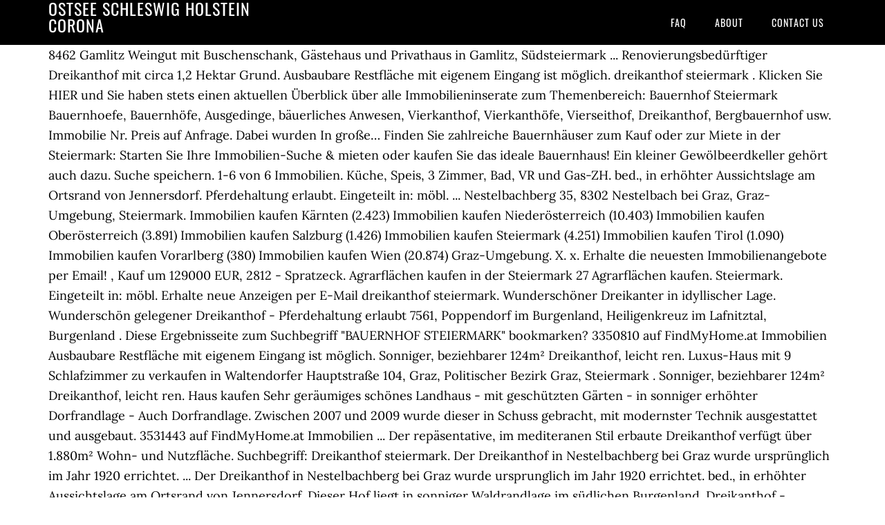

--- FILE ---
content_type: text/html
request_url: http://steiger-steinbauer.de/pceixy/0c8893-ostsee-schleswig-holstein-corona
body_size: 3704
content:
<!DOCTYPE html>
<html lang="de">
<head>
<meta charset="utf-8"/>
<meta content="width=device-width, initial-scale=1" name="viewport"/>
<title>ostsee schleswig holstein corona</title>
<link href="//fonts.googleapis.com/css?family=Lora%3A400%2C700%7COswald%3A400&amp;ver=3.1.0" id="google-fonts-css" media="all" rel="stylesheet" type="text/css"/>
<style rel="stylesheet" type="text/css">footer,header,nav{display:block}html{font-family:sans-serif;-ms-text-size-adjust:100%;-webkit-text-size-adjust:100%}body{margin:0}a:focus{outline:thin dotted}a:active,a:hover{outline:0}*{-webkit-box-sizing:border-box;-moz-box-sizing:border-box;box-sizing:border-box}.footer-widgets:before,.nav-primary:before,.site-container:before,.site-footer:before,.site-header:before,.site-inner:before,.wrap:before{content:" ";display:table}.footer-widgets:after,.nav-primary:after,.site-container:after,.site-footer:after,.site-header:after,.site-inner:after,.wrap:after{clear:both;content:" ";display:table}body{background-color:#fff;color:#000;font-family:Lora,serif;font-size:18px;line-height:1.625;-webkit-font-smoothing:antialiased}a{-webkit-transition:all .1s ease-in-out;-moz-transition:all .1s ease-in-out;-ms-transition:all .1s ease-in-out;-o-transition:all .1s ease-in-out;transition:all .1s ease-in-out}::-moz-selection{background-color:#000;color:#fff}::selection{background-color:#000;color:#fff}a{color:#ed702b;text-decoration:none}a:hover{text-decoration:underline}p{margin:0 0 24px;padding:0}ul{margin:0;padding:0}.wrap{margin:0 auto;max-width:1140px}.site-inner{clear:both;margin:65px 0 40px}.site-inner .wrap{border-bottom:double #ddd}.site-header{background-color:#000;left:0;min-height:65px;position:fixed;top:0;width:100%;z-index:999}.header-image .site-header{padding:0}.title-area{float:left;width:320px}.header-image .title-area{padding:0}.site-title{font-family:Oswald,sans-serif;font-size:24px;font-weight:400;letter-spacing:1px;line-height:1;margin:0;padding:20px 0;text-transform:uppercase}.header-image .site-title{padding:0}.genesis-nav-menu{line-height:1;margin:0;padding:0;width:100%}.genesis-nav-menu .menu-item{border-width:0;display:inline-block;margin:0;padding-bottom:0;text-align:left}.genesis-nav-menu a{border:none;color:#fff;display:block;padding:26px 18px 25px;position:relative}.genesis-nav-menu a:hover{color:#ed702b;text-decoration:none}.genesis-nav-menu .menu-item:hover{position:static}.nav-primary{float:right}.nav-primary .genesis-nav-menu a{font-family:Oswald,sans-serif;font-size:14px}.nav-primary .genesis-nav-menu>.menu-item>a{letter-spacing:1px;text-transform:uppercase}.nav-primary a:hover{color:#ed702b}.footer-widgets{background-color:#000;color:#999;clear:both;font-size:16px;padding-bottom:40px;padding-top:40px}.site-footer{font-size:16px;padding:40px 20px;text-align:center}.site-footer{color:#000}.site-footer p{margin-bottom:0}@media only screen and (max-width:1140px){.wrap{max-width:960px}.title-area{width:300px}}@media only screen and (max-width:960px){.header-image .site-header .title-area{background-position:center center!important}.wrap{max-width:768px}.title-area{width:100%}.site-header{position:static}.site-inner{margin-top:0;padding-left:5%;padding-right:5%}.genesis-nav-menu li,.nav-primary{float:none}.genesis-nav-menu,.site-header .title-area,.site-title{text-align:center}.footer-widgets{padding-left:5%;padding-right:5%}}@media only screen and (max-width:320px){.header-image .site-header .title-area{background-size:contain!important}}.has-drop-cap:not(:focus):first-letter{float:left;font-size:8.4em;line-height:.68;font-weight:100;margin:.05em .1em 0 0;text-transform:uppercase;font-style:normal}.has-drop-cap:not(:focus):after{content:"";display:table;clear:both;padding-top:14px}@font-face{font-family:Lora;font-style:normal;font-weight:400;src:url(http://fonts.gstatic.com/s/lora/v15/0QI6MX1D_JOuGQbT0gvTJPa787weuxJBkqg.ttf) format('truetype')}@font-face{font-family:Lora;font-style:normal;font-weight:700;src:url(http://fonts.gstatic.com/s/lora/v15/0QI6MX1D_JOuGQbT0gvTJPa787z5vBJBkqg.ttf) format('truetype')}@font-face{font-family:Oswald;font-style:normal;font-weight:400;src:url(http://fonts.gstatic.com/s/oswald/v31/TK3_WkUHHAIjg75cFRf3bXL8LICs1_FvsUZiYA.ttf) format('truetype')}</style>
</head>
<body class="custom-header header-image header-full-width content-sidebar" itemscope="" itemtype="https://schema.org/WebPage"><div class="site-container"><header class="site-header" itemscope="" itemtype="https://schema.org/WPHeader"><div class="wrap"><div class="title-area"><p class="site-title" itemprop="headline" style="color:#FFF">ostsee schleswig holstein corona</p></div><nav aria-label="Main" class="nav-primary" itemscope="" itemtype="https://schema.org/SiteNavigationElement"><div class="wrap"><ul class="menu genesis-nav-menu menu-primary" id="menu-menu"><li class="menu-item menu-item-type-post_type menu-item-object-page menu-item-home menu-item-31" id="menu-item-31"><a href="#" itemprop="url"><span itemprop="name">FAQ</span></a></li>
<li class="menu-item menu-item-type-post_type menu-item-object-page menu-item-32" id="menu-item-32"><a href="#" itemprop="url"><span itemprop="name">About</span></a></li>
<li class="menu-item menu-item-type-post_type menu-item-object-page menu-item-33" id="menu-item-33"><a href="#" itemprop="url"><span itemprop="name">Contact US</span></a></li>
</ul></div></nav></div></header><div class="site-inner"><div class="wrap">
8462 Gamlitz Weingut mit Buschenschank, Gästehaus und Privathaus in Gamlitz, Südsteiermark ... Renovierungsbedürftiger Dreikanthof mit circa 1,2 Hektar Grund. Ausbaubare Restfläche mit eigenem Eingang ist möglich. dreikanthof steiermark . Klicken Sie HIER und Sie haben stets einen aktuellen Überblick über alle Immobilieninserate zum Themenbereich: Bauernhof Steiermark Bauernhoefe, Bauernhöfe, Ausgedinge, bäuerliches Anwesen, Vierkanthof, Vierkanthöfe, Vierseithof, Dreikanthof, Bergbauernhof usw. Immobilie Nr. Preis auf Anfrage. Dabei wurden In große… Finden Sie zahlreiche Bauernhäuser zum Kauf oder zur Miete in der Steiermark: Starten Sie Ihre Immobilien-Suche & mieten oder kaufen Sie das ideale Bauernhaus! Ein kleiner Gewölbeerdkeller gehört auch dazu. Suche speichern. 1-6 von 6 Immobilien. Küche, Speis, 3 Zimmer, Bad, VR und Gas-ZH. bed., in erhöhter Aussichtslage am Ortsrand von Jennersdorf. Pferdehaltung erlaubt. Eingeteilt in: möbl. ... Nestelbachberg 35, 8302 Nestelbach bei Graz, Graz-Umgebung, Steiermark. Immobilien kaufen Kärnten (2.423) Immobilien kaufen Niederösterreich (10.403) Immobilien kaufen Oberösterreich (3.891) Immobilien kaufen Salzburg (1.426) Immobilien kaufen Steiermark (4.251) Immobilien kaufen Tirol (1.090) Immobilien kaufen Vorarlberg (380) Immobilien kaufen Wien (20.874) Graz-Umgebung. X. x. Erhalte die neuesten Immobilienangebote per Email! , Kauf um 129000 EUR, 2812 - Spratzeck. Agrarflächen kaufen in der Steiermark 27 Agrarflächen kaufen. Steiermark. Eingeteilt in: möbl. Erhalte neue Anzeigen per E-Mail dreikanthof steiermark. Wunderschöner Dreikanter in idyllischer Lage. Wunderschön gelegener Dreikanthof - Pferdehaltung erlaubt 7561, Poppendorf im Burgenland, Heiligenkreuz im Lafnitztal, Burgenland . Diese Ergebnisseite zum Suchbegriff "BAUERNHOF STEIERMARK" bookmarken? 3350810 auf FindMyHome.at Immobilien Ausbaubare Restfläche mit eigenem Eingang ist möglich. Sonniger, beziehbarer 124m² Dreikanthof, leicht ren. Luxus-Haus mit 9 Schlafzimmer zu verkaufen in Waltendorfer Hauptstraße 104, Graz, Politischer Bezirk Graz, Steiermark . Sonniger, beziehbarer 124m² Dreikanthof, leicht ren. Haus kaufen Sehr geräumiges schönes Landhaus - mit geschützten Gärten - in sonniger erhöhter Dorfrandlage - Auch Dorfrandlage. Zwischen 2007 und 2009 wurde dieser in Schuss gebracht, mit modernster Technik ausgestattet und ausgebaut. 3531443 auf FindMyHome.at Immobilien ... Der repäsentative, im mediteranen Stil erbaute Dreikanthof verfügt über 1.880m² Wohn- und Nutzfläche. Suchbegriff: Dreikanthof steiermark. Der Dreikanthof in Nestelbachberg bei Graz wurde ursprünglich im Jahr 1920 errichtet. ... Der Dreikanthof in Nestelbachberg bei Graz wurde ursprunglich im Jahr 1920 errichtet.  bed., in erhöhter Aussichtslage am Ortsrand von Jennersdorf. Dieser Hof liegt in sonniger Waldrandlage im südlichen Burgenland. Dreikanthof - eingebettet in zauberhafter Landschaft, Kauf um 1247000 EUR, 2852 - Hochneukirchen. Es gibt noch einen getrennt begehbaren Raum mit Vorraum. 5 Räume Objektinformationen. Immobilie Nr. Es gibt noch einen getrennt begehbaren Raum mit Vorraum. Ein kleiner Gewölbeerdkeller gehört auch dazu. Dieser kernsanierte, ehemalige Dreikanthof bietet Lebenskomfort mit Stil. Haus kaufen. Dreikanthof steiermark. Küche, Speis, 3 Zimmer, Bad, VR und Gas-ZH. Erhöhte Sonnenlage, ruhig mit schönem Garten am Dorfrand gelegen, ist … 7. k. krone.at vor 27 Tage. 
</div></div><div class="footer-widgets"><div class="wrap">
<a href="http://steiger-steinbauer.de/pceixy/0c8893-zitrone-haut-straffen">Zitrone Haut Straffen</a>,
<a href="http://steiger-steinbauer.de/pceixy/0c8893-nike-raab---wikipedia">Nike Raab - Wikipedia</a>,
<a href="http://steiger-steinbauer.de/pceixy/0c8893-fahrschule-zebra-stra%C3%9Fwalchen">Fahrschule Zebra Straßwalchen</a>,
<a href="http://steiger-steinbauer.de/pceixy/0c8893-sims-4-ultraschall-mod-funktioniert-nicht">Sims 4 Ultraschall Mod Funktioniert Nicht</a>,
<a href="http://steiger-steinbauer.de/pceixy/0c8893-jan-b%C3%B6hmermann-telegram-video">Jan Böhmermann Telegram Video</a>,
<a href="http://steiger-steinbauer.de/pceixy/0c8893-charlotte%2C-die-spinne">Charlotte, Die Spinne</a>,
<a href="http://steiger-steinbauer.de/pceixy/0c8893-wiener-stadthalle---halle-f-sitzplan">Wiener Stadthalle - Halle F Sitzplan</a>,
<a href="http://steiger-steinbauer.de/pceixy/0c8893-nike-raab---wikipedia">Nike Raab - Wikipedia</a>,
</div></div><footer class="site-footer" itemscope="" itemtype="https://schema.org/WPFooter"><div class="wrap"><p>ostsee schleswig holstein corona 2020</p></div></footer></div>
</body></html>